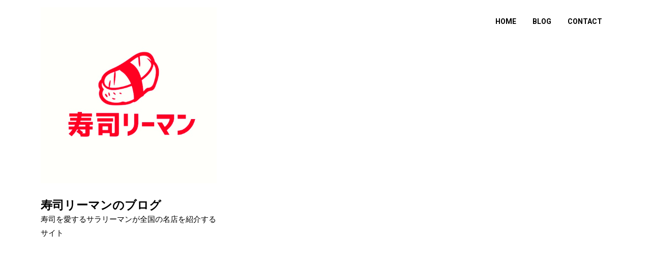

--- FILE ---
content_type: text/html; charset=utf-8
request_url: https://www.google.com/recaptcha/api2/aframe
body_size: 264
content:
<!DOCTYPE HTML><html><head><meta http-equiv="content-type" content="text/html; charset=UTF-8"></head><body><script nonce="xES8e3esniipc7SlyZZhCQ">/** Anti-fraud and anti-abuse applications only. See google.com/recaptcha */ try{var clients={'sodar':'https://pagead2.googlesyndication.com/pagead/sodar?'};window.addEventListener("message",function(a){try{if(a.source===window.parent){var b=JSON.parse(a.data);var c=clients[b['id']];if(c){var d=document.createElement('img');d.src=c+b['params']+'&rc='+(localStorage.getItem("rc::a")?sessionStorage.getItem("rc::b"):"");window.document.body.appendChild(d);sessionStorage.setItem("rc::e",parseInt(sessionStorage.getItem("rc::e")||0)+1);localStorage.setItem("rc::h",'1768608963769');}}}catch(b){}});window.parent.postMessage("_grecaptcha_ready", "*");}catch(b){}</script></body></html>